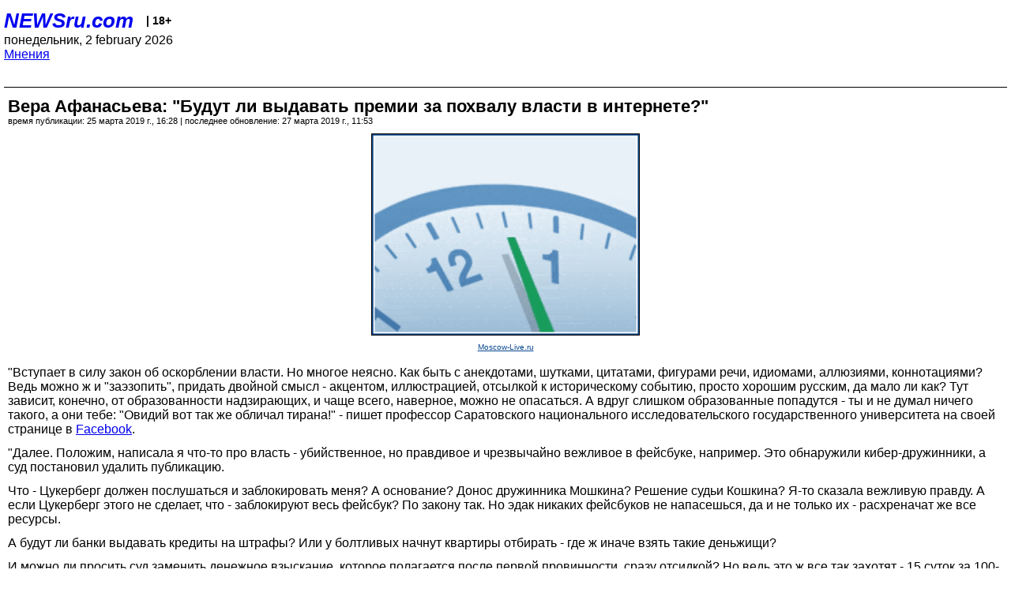

--- FILE ---
content_type: text/html; charset=utf-8
request_url: https://palm.newsru.com/blog/25mar2019/zakony.html
body_size: 4942
content:
<!DOCTYPE html>
<html lang="ru">


<head>
	<meta name=viewport content="width=device-width, initial-scale=1" />

	<meta http-equiv="content-type" content="text/html; charset=utf-8">
	<link rel="icon" href="https://static.newsru.com/v2/img/icons/favicon.ico" type="image/x-icon" />
	<link rel="icon" type="image/png" href="https://static.newsru.com/v2/img/icons/favicon.ico" />   
	
	<link rel="stylesheet" type="text/css" href="https://static.newsru.com/v2/palm/css/main-base-pref.css" media="screen" />

	<meta name="Keywords" content="новости, россия, рф, политика, тв, телевидение, экономика, криминал, культура, религия, спорт, культура, архив, ntvru, ntv, russian, tv, live, video, on-air, russia, news, politics, business, economy, crime, sport, culture, arts, religion, ньюсра" />

	
	<link rel="stylesheet" type="text/css" href="https://static.newsru.com/v2/palm/css/spiegel-pref.css?v=26" media="screen" />	
	<link rel="stylesheet" type="text/css" href="https://static.newsru.com/v2/palm/css/informer-pref.css?v=26" media="screen" />
	<link rel="stylesheet" type="text/css" href="https://static.newsru.com/v2/palm/css/section-pref.css?v=26" media="screen" />
	

	

    <meta http-equiv="content-type" content="text/html; charset=utf-8">
    <link rel="icon" href="https://static.newsru.com/static/v3/img/icons/favicon.ico" type="image/x-icon" />
    <link rel="apple-touch-icon" href="https://static.newsru.com/static/v3/img/icons/apple-icon.png" />
    <link rel="canonical" href="https://www.newsru.com/blog/25mar2019/zakony.html" />
    
        <link rel="amphtml" href="https://www.newsru.com/amp/blog/25mar2019/zakony.html" />



        
            <link rel="amphtml" href="/amp/blog/25mar2019/zakony.html" />
            <meta property="article:published_time" content="2019-03-25T16:28:00" />
            <meta property="og:type" content="article" />
            <meta property="og:url" content="/blog/25mar2019/zakony.html" />
            <meta property="og:title" content="Вера Афанасьева: &quot;Будут ли выдавать премии за похвалу власти в интернете?&quot;" />
            <meta property="og:image" content="https://supple-image.newsru.com/images/zoom/110_12_1101233_1553520480.jpg" />
            <meta property="og:image:url" content="https://supple-image.newsru.com/images/zoom/110_12_1101233_1553520480.jpg" />
            <meta property="og:image:type" content="image/jpeg" /> 
            <meta property="og:image:width" content="800" /> 
            <meta property="og:image:height" content="600" />
            <meta property="og:site_name" content="NEWSru.com" />
            <meta property="og:description" content="В связи со скорым вступлением в силу закона о наказаниях за оскорбление власти в интернете, профессор Саратовского национального исследовательского государственного университета задается целым рядом вопросов, ответов на которые в законе нет." />
            <meta name="og:twitter:image" content="https://supple-image.newsru.com/images/zoom/110_12_1101233_1553520480.jpg" />
            <meta name="twitter:image" content="https://supple-image.newsru.com/images/zoom/110_12_1101233_1553520480.jpg" />
            <meta name="twitter:image:src" content="https://supple-image.newsru.com/images/zoom/110_12_1101233_1553520480.jpg" />	
        


    


    
        
            <title>NEWSru.com :: Вера Афанасьева: &quot;Будут ли выдавать премии за похвалу власти в интернете?&quot;</title>
            <meta name="Description" content="Все новости России и мира от NEWSru.com. Вера Афанасьева: "Будут ли выдавать премии за похвалу власти в интернете?"." />
        
        
        
    

        


</head>

<body>
<!-- pixels //-->
<!-- Yandex.Metrika counter -->
<script type="text/javascript" >
   (function(m,e,t,r,i,k,a){m[i]=m[i]||function(){(m[i].a=m[i].a||[]).push(arguments)};
   m[i].l=1*new Date();k=e.createElement(t),a=e.getElementsByTagName(t)[0],k.async=1,k.src=r,a.parentNode.insertBefore(k,a)})
   (window, document, "script", "https://mc.yandex.ru/metrika/tag.js", "ym");

   ym(37289910, "init", {
        clickmap:true,
        trackLinks:true,
        accurateTrackBounce:true
   });
</script>
<noscript><div><img src="https://mc.yandex.ru/watch/37289910" style="position:absolute; left:-9999px;" alt="" /></div></noscript>
<!-- /Yandex.Metrika counter -->
<!-- Google Analitycs -->
<script>
  (function(i,s,o,g,r,a,m){i['GoogleAnalyticsObject']=r;i[r]=i[r]||function(){
  (i[r].q=i[r].q||[]).push(arguments)},i[r].l=1*new Date();a=s.createElement(o),
  m=s.getElementsByTagName(o)[0];a.async=1;a.src=g;m.parentNode.insertBefore(a,m)
  })(window,document,'script','https://www.google-analytics.com/analytics.js','ga');

  ga('create', 'UA-86394340-1', 'auto');
  ga('send', 'pageview');

</script>
<!-- /Google Analitycs -->
<noindex>
<!-- Rating@Mail.ru counter -->
<script type="text/javascript">
var _tmr = window._tmr || (window._tmr = []);
_tmr.push({id: "91013", type: "pageView", start: (new Date()).getTime()});
(function (d, w, id) {
  if (d.getElementById(id)) return;
  var ts = d.createElement("script"); ts.type = "text/javascript"; ts.async = true; ts.id = id;
  ts.src = "https://top-fwz1.mail.ru/js/code.js";
  var f = function () {var s = d.getElementsByTagName("script")[0]; s.parentNode.insertBefore(ts, s);};
  if (w.opera == "[object Opera]") { d.addEventListener("DOMContentLoaded", f, false); } else { f(); }
})(document, window, "topmailru-code");
</script><noscript><div>
<img src="https://top-fwz1.mail.ru/counter?id=91013;js=na" style="border:0;position:absolute;left:-9999px;" alt="Top.Mail.Ru" />
</div></noscript>
<!-- //Rating@Mail.ru counter -->
</noindex>   
<div class="page">
    <div class="content">
 
                    
			<div class="header-items">
				<div class="header-logo">
				<a href="/" class="header-a">NEWSru.com</a>
				<span style="position: relative; top: -4px; color: #000; font-size: 14px; font-weight: bold;" >&nbsp;&nbsp;&nbsp;|&nbsp;18+</span>
				<br />
				понедельник, 2 february 2026
                <br/>
                
                
                <a  href="/blog/25mar2019/">Мнения</a>
                
                <br />

                
</a>


				</div>
			</div>

        <div class="main_row">


            <div class="body-page-center-column">   
                

<link rel="stylesheet" type="text/css" href="https://static.newsru.com/v2/palm/css/article-pref.css?v=26" media="screen" />
<div class="article">

    <h1 class="article-title">Вера Афанасьева: "Будут ли выдавать премии за похвалу власти в интернете?"</h1>

	<!-- DATE //-->
	<div class="article-date-tags">
		<div class="article-date">
            время публикации:  25 марта 2019 г., 16:28 | последнее обновление: 27 марта 2019 г., 11:53 
		</div>				
	</div>
	<!-- end DATE //-->

	<div class="article-text">
	
        
		<div class="article-img-place">
			<img class="article-img-big" src="https://supple-image.newsru.com/images/zoom/110_12_1101233_1553520480.jpg" alt="" title="" onerror="this.src='https://static.newsru.com/v2/img/dummy.gif'" />
			<br/>
			<a href="http://moscow-live.ru/" class="bigimg-copy">Moscow-Live.ru</a>
		</div>
         
		
		"Вступает в силу закон об оскорблении власти. Но многое неясно. Как быть с анекдотами, шутками, цитатами, фигурами речи, идиомами, аллюзиями, коннотациями? Ведь можно ж и "заэзопить", придать двойной смысл - акцентом, иллюстрацией, отсылкой к историческому событию, просто хорошим русским, да мало ли как? Тут зависит, конечно, от образованности надзирающих, и чаще всего, наверное, можно не опасаться. А вдруг слишком образованные попадутся - ты и не думал ничего такого, а они тебе: "Овидий вот так же обличал тирана!" - пишет профессор Саратовского национального исследовательского государственного университета на своей странице в <a rel="nofollow" target="_blank" href="https://www.facebook.com/vera.afanasyeva.9/posts/1960408627389926"><u>Facebook</u></a>.</p>

<p>"Далее. Положим, написала я что-то про власть - убийственное, но правдивое и чрезвычайно вежливое в фейсбуке, например. Это обнаружили кибер-дружинники, а суд постановил удалить публикацию.</p>

<p>Что - Цукерберг должен послушаться и заблокировать меня? А основание? Донос дружинника Мошкина? Решение судьи Кошкина? Я-то сказала вежливую правду. А если Цукерберг этого не сделает, что - заблокируют весь фейсбук? По закону так. Но эдак никаких фейсбуков не напасешься, да и не только их - расхреначат же все ресурсы.</p>

<p>А будут ли банки выдавать кредиты на штрафы? Или у болтливых начнут квартиры отбирать - где ж иначе взять такие деньжищи?</p>

<p>И можно ли просить суд заменить денежное взыскание, которое полагается после первой провинности, сразу отсидкой? Но ведь это ж все так захотят - 15 суток за 100-300 тыс. любой у нас согласится отсидеть. А как же пополнение казны - ведь и для этого делалось?</p>

<p>А премии будут выдавать - если похвалил власть в интернете?</p>

<p>И последнее: можем ли мы рассчитывать на симметричный закон - об оскорблении властью народа. Ведь то алкашами и тунеядцами всех сразу называют, то завистниками ничтожными. Пора уже".

    </div>		

    
    <div class="article-tags-list readsrc">
        <a rel="nofollow" target="_blank" href="None"><b>читать оригинал</b></a>
    </div>
    <br />
    

<!-- end article-text //-->

</div>
<!-- article END //-->

<!-- REL-LINKS //-->


<div class="article-list-link-header">ССЫЛКИ ПО ТЕМЕ</div>
<div class="article-list-link">

	
	<div class="article-link-item">
		<div>
			<a class="article-link-text" href="/blog/15mar2019/sovfed.html" >
                Алексей Шабуров: "Надо почаще слушать заседания Совета Федерации"
			</a>
			
			<div class="article-link-date">
				<a href="/blog/15mar2019" clacc="article-link-date-href">Мнения</a> 
				<span style="color: #000;">&nbsp;|&nbsp;</span>
				<a href="/allnews/15mar2019/" class="article-link-date-href">15 марта 2019 г.,</a>
			</div>
			
		</div>
	<!-- end link-item //-->
	</div>
    
	<div class="article-link-item">
		<div>
			<a class="article-link-text" href="/blog/12mar2019/oskorblenie.html" >
                Алексей Рощин: "Священная свобода оскорблять"
			</a>
			
			<div class="article-link-date">
				<a href="/blog/12mar2019" clacc="article-link-date-href">Мнения</a> 
				<span style="color: #000;">&nbsp;|&nbsp;</span>
				<a href="/allnews/12mar2019/" class="article-link-date-href">12 марта 2019 г.,</a>
			</div>
			
		</div>
	<!-- end link-item //-->
	</div>
    
	
</div>


<!-- end REL-LINKS //-->	

<!-- begin TAGS //-->

<div class="article-tags-list">
	<a href="/dossiers/"><strong>Досье NEWSru.com</strong></a> 
    
    :: <a href="/dossiers/31004/" title="Мнения">Мнения</a>
    
    :: <a href="/dossiers/31010/" title="Авторы">Авторы</a>
    
    :: <a href="/dossiers/36488/" title="Вера Афанасьева">Вера Афанасьева</a>
    	
</div>


<!-- end TAGS //-->

            </div><!-- end center column //-->

            
        </div><!-- end main row //-->

        


        <div id="bottom_inc">
            	
			<div class="footer">

				<a href="/">Начало</a> &bull; <a href="/dossiers/">Досье</a> &bull; <a href="/arch/">Архив</a> &bull; <a href="/allnews/25mar2019/">Ежедневник</a>
				&bull; <a href="/rss/">RSS</a> &bull; <a href="/telegram/">Telegram</a>
				<br />
				<a href="http://palm.newsru.co.il/">NEWSru.co.il</a> &bull; <a href="http://m.msk.newsru.com/">В Москве</a> &bull; <a href="https://inopressa.ru/pwa/">Инопресса</a>
				<br/>
				&copy;&nbsp;<a href="http://www.newsru.com">Новости NEWSru.com</a> 2000-2026
				
					
				</div>
				
		<!-- footer end //-->
		
		</div>
        

        </div>
 


    </div><!--- // end content --->
</div><!--- // end page --->
</body>
</html>